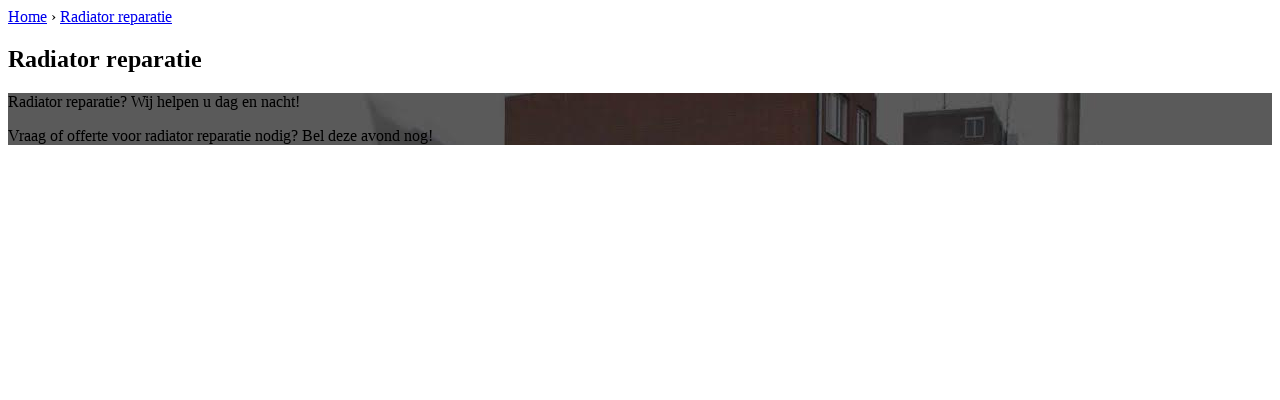

--- FILE ---
content_type: text/html; charset=utf-8
request_url: https://www.rioolontstopperbv.nl/radiatorreparatie/
body_size: 676
content:
	<!-- Html blob 'tpl_open' does not exist  -->
<body><div id="site_container"><!-- Html blob 'tpl_header' does not exist  --><div id="main_content_background" class="no_gallery"><div id="breadcrumbs_background" class="not_visible_mobile"><div class="pagewrapper"><div xmlns:v="http://rdf.data-vocabulary.org/#"><span typeof="v:Breadcrumb"><a href="https://www.rioolontstopperbv.nl" rel="v:url" property="v:title">Home</a>&nbsp;›&nbsp;<span rel="v:child" typeof="v:Breadcrumb"><a href="https://www.rioolontstopperbv.nl/radiatorreparatie" rel="v:url" property="v:title">Radiator reparatie</a></span></span></div></div></div><div class="call_button_container visible_mobile"><div class="call_button"><span class="desktop"><a onclick="ga('send', 'event', 'Knoppen', 'Klikken', 'Bellen2')" href="tel:<!-- Html blob 'global_desktop_tel_number' does not exist  -->" title="<!-- Html blob 'global_desktop_tel_number' does not exist  -->"><!-- Html blob 'global_desktop_tel_number' does not exist  --></a></span><span class="tablet"><a onclick="ga('send', 'event', 'Knoppen', 'Klikken', 'Bellen2')" href="tel:<!-- Html blob 'global_tablet_tel_number' does not exist  -->" title="<!-- Html blob 'global_tablet_tel_number' does not exist  -->"><!-- Html blob 'global_tablet_tel_number' does not exist  --></a></span><span class="mobile"><a onclick="ga('send', 'event', 'Knoppen', 'Klikken', 'Bellen2')" href="tel:<!-- Html blob 'global_mobile_tel_number' does not exist  -->" title="<!-- Html blob 'global_mobile_tel_number' does not exist  -->"><!-- Html blob 'global_mobile_tel_number' does not exist  --></a></span></div></div><div id="main_block_1_background"><div class="pagewrapper"><div id="main_block_1_container"><div id="main_block_1"><div id="main_block_1_title_container"><div id="main_block_1_title"><h2>Radiator reparatie</h2></div><div id="main_block_1_title_border"></div></div><div id="main_block_1_item_container"><div id="main_block_container_1_1" class='main_block_1_combo_3'><div class="main_block_1_item"><div class="main_block_1_content_container"><div class="main_block_1_content"><!-- Html blob 'default_klus_content' does not exist  --></div></div></div></div><div class="afterfloat"></div></div></div></div></div><div class="call_button_container visible_mobile"><div class="call_button"><span class="desktop"><a onclick="ga('send', 'event', 'Knoppen', 'Klikken', 'Bellen4')" href="tel:<!-- Html blob 'global_desktop_tel_number' does not exist  -->" title="<!-- Html blob 'global_desktop_tel_number' does not exist  -->"><!-- Html blob 'global_desktop_tel_number' does not exist  --></a></span><span class="tablet"><a onclick="ga('send', 'event', 'Knoppen', 'Klikken', 'Bellen4')" href="tel:<!-- Html blob 'global_tablet_tel_number' does not exist  -->" title="<!-- Html blob 'global_tablet_tel_number' does not exist  -->"><!-- Html blob 'global_tablet_tel_number' does not exist  --></a></span><span class="mobile"><a onclick="ga('send', 'event', 'Knoppen', 'Klikken', 'Bellen4')" href="tel:<!-- Html blob 'global_mobile_tel_number' does not exist  -->" title="<!-- Html blob 'global_mobile_tel_number' does not exist  -->"><!-- Html blob 'global_mobile_tel_number' does not exist  --></a></span></div></div></div><div id="window_background" data-stellar-background-ratio="0.3" style='background-image: url("/uploads/images/Site/Loodgieterbus.jpg");'><div id="window_layer"></div><div class="pagewrapper"><div id="window_container"><div id="window_container_inner"><div id="window_title">Radiator reparatie? Wij helpen u dag en nacht!</div><div id="window_content"><p>Vraag of offerte voor radiator reparatie nodig? Bel deze avond nog!</p>
<!-- Html blob 'bel_knop' does not exist  --></div></div></div></div></div></div><!-- Html blob 'tpl_footer' does not exist  --></div></body></html>